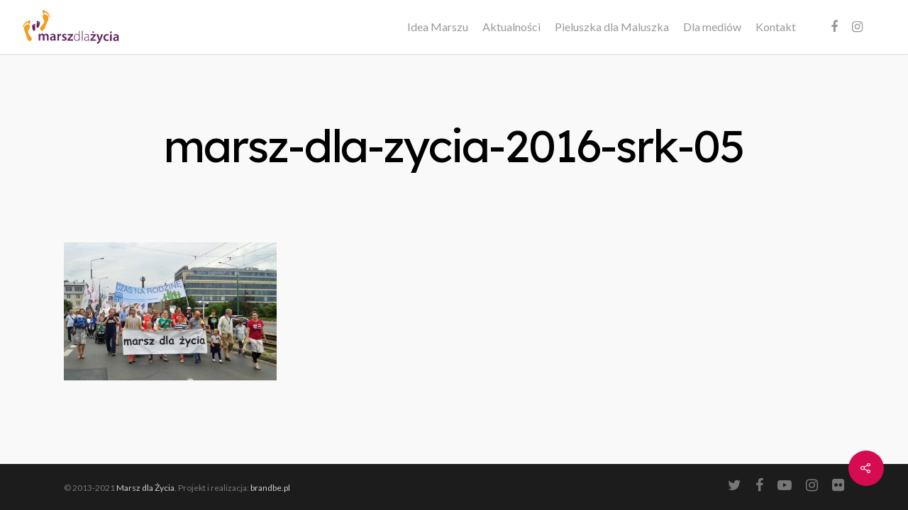

--- FILE ---
content_type: text/html; charset=UTF-8
request_url: https://marszdlazycia.pl/aktualnosci/4-tys-osob-na-marszu-dla-zycia/attachment/marsz-dla-zycia-2016-srk-05
body_size: 9911
content:
<!DOCTYPE html>

<html lang="pl-PL" class="no-js">
<head>
	
	<meta charset="UTF-8">
	
	<meta name="viewport" content="width=device-width, initial-scale=1, maximum-scale=1, user-scalable=0" /><link rel="shortcut icon" href="https://marszdlazycia.pl/wp-content/uploads/2016/04/favicon.ico" /><meta name='robots' content='index, follow, max-image-preview:large, max-snippet:-1, max-video-preview:-1' />
	<style>img:is([sizes="auto" i], [sizes^="auto," i]) { contain-intrinsic-size: 3000px 1500px }</style>
	
	<!-- This site is optimized with the Yoast SEO plugin v22.5 - https://yoast.com/wordpress/plugins/seo/ -->
	<title>marsz-dla-zycia-2016-srk-05 &#8211; Marsz dla Życia w Poznaniu</title>
	<link rel="canonical" href="https://marszdlazycia.pl/aktualnosci/4-tys-osob-na-marszu-dla-zycia/attachment/marsz-dla-zycia-2016-srk-05/" />
	<meta property="og:locale" content="pl_PL" />
	<meta property="og:type" content="article" />
	<meta property="og:title" content="marsz-dla-zycia-2016-srk-05 &#8211; Marsz dla Życia w Poznaniu" />
	<meta property="og:description" content="fot. A. Marciniak / SRK" />
	<meta property="og:url" content="https://marszdlazycia.pl/aktualnosci/4-tys-osob-na-marszu-dla-zycia/attachment/marsz-dla-zycia-2016-srk-05/" />
	<meta property="og:site_name" content="Marsz dla Życia w Poznaniu" />
	<meta property="article:modified_time" content="2016-06-14T08:47:59+00:00" />
	<meta property="og:image" content="https://marszdlazycia.pl/aktualnosci/4-tys-osob-na-marszu-dla-zycia/attachment/marsz-dla-zycia-2016-srk-05" />
	<meta property="og:image:width" content="1600" />
	<meta property="og:image:height" content="1039" />
	<meta property="og:image:type" content="image/jpeg" />
	<meta name="twitter:card" content="summary_large_image" />
	<script type="application/ld+json" class="yoast-schema-graph">{"@context":"https://schema.org","@graph":[{"@type":"WebPage","@id":"https://marszdlazycia.pl/aktualnosci/4-tys-osob-na-marszu-dla-zycia/attachment/marsz-dla-zycia-2016-srk-05/","url":"https://marszdlazycia.pl/aktualnosci/4-tys-osob-na-marszu-dla-zycia/attachment/marsz-dla-zycia-2016-srk-05/","name":"marsz-dla-zycia-2016-srk-05 &#8211; Marsz dla Życia w Poznaniu","isPartOf":{"@id":"https://marszdlazycia.pl/#website"},"primaryImageOfPage":{"@id":"https://marszdlazycia.pl/aktualnosci/4-tys-osob-na-marszu-dla-zycia/attachment/marsz-dla-zycia-2016-srk-05/#primaryimage"},"image":{"@id":"https://marszdlazycia.pl/aktualnosci/4-tys-osob-na-marszu-dla-zycia/attachment/marsz-dla-zycia-2016-srk-05/#primaryimage"},"thumbnailUrl":"https://marszdlazycia.pl/wp-content/uploads/2016/06/marsz-dla-zycia-2016-srk-05.jpg","datePublished":"2016-06-14T08:45:24+00:00","dateModified":"2016-06-14T08:47:59+00:00","breadcrumb":{"@id":"https://marszdlazycia.pl/aktualnosci/4-tys-osob-na-marszu-dla-zycia/attachment/marsz-dla-zycia-2016-srk-05/#breadcrumb"},"inLanguage":"pl-PL","potentialAction":[{"@type":"ReadAction","target":["https://marszdlazycia.pl/aktualnosci/4-tys-osob-na-marszu-dla-zycia/attachment/marsz-dla-zycia-2016-srk-05/"]}]},{"@type":"ImageObject","inLanguage":"pl-PL","@id":"https://marszdlazycia.pl/aktualnosci/4-tys-osob-na-marszu-dla-zycia/attachment/marsz-dla-zycia-2016-srk-05/#primaryimage","url":"https://marszdlazycia.pl/wp-content/uploads/2016/06/marsz-dla-zycia-2016-srk-05.jpg","contentUrl":"https://marszdlazycia.pl/wp-content/uploads/2016/06/marsz-dla-zycia-2016-srk-05.jpg","width":1600,"height":1039,"caption":"fot. A. Marciniak / SRK"},{"@type":"BreadcrumbList","@id":"https://marszdlazycia.pl/aktualnosci/4-tys-osob-na-marszu-dla-zycia/attachment/marsz-dla-zycia-2016-srk-05/#breadcrumb","itemListElement":[{"@type":"ListItem","position":1,"name":"Strona główna","item":"https://marszdlazycia.pl/"},{"@type":"ListItem","position":2,"name":"4 tys. osób na Marszu dla Życia w Poznaniu!","item":"https://marszdlazycia.pl/aktualnosci/4-tys-osob-na-marszu-dla-zycia"},{"@type":"ListItem","position":3,"name":"marsz-dla-zycia-2016-srk-05"}]},{"@type":"WebSite","@id":"https://marszdlazycia.pl/#website","url":"https://marszdlazycia.pl/","name":"Marsz dla Życia w Poznaniu","description":"25 maja 2025 &quot;W rodzinie nadzieja&quot;","potentialAction":[{"@type":"SearchAction","target":{"@type":"EntryPoint","urlTemplate":"https://marszdlazycia.pl/?s={search_term_string}"},"query-input":"required name=search_term_string"}],"inLanguage":"pl-PL"}]}</script>
	<!-- / Yoast SEO plugin. -->


<link rel='dns-prefetch' href='//fonts.googleapis.com' />
<link rel="alternate" type="application/rss+xml" title="Marsz dla Życia w Poznaniu &raquo; Kanał z wpisami" href="https://marszdlazycia.pl/feed" />
<link rel="alternate" type="application/rss+xml" title="Marsz dla Życia w Poznaniu &raquo; Kanał z komentarzami" href="https://marszdlazycia.pl/comments/feed" />
<script type="text/javascript">
/* <![CDATA[ */
window._wpemojiSettings = {"baseUrl":"https:\/\/s.w.org\/images\/core\/emoji\/15.0.3\/72x72\/","ext":".png","svgUrl":"https:\/\/s.w.org\/images\/core\/emoji\/15.0.3\/svg\/","svgExt":".svg","source":{"concatemoji":"https:\/\/marszdlazycia.pl\/wp-includes\/js\/wp-emoji-release.min.js?ver=b449aa9459c7b9b6a7fccc0b3904bcbd"}};
/*! This file is auto-generated */
!function(i,n){var o,s,e;function c(e){try{var t={supportTests:e,timestamp:(new Date).valueOf()};sessionStorage.setItem(o,JSON.stringify(t))}catch(e){}}function p(e,t,n){e.clearRect(0,0,e.canvas.width,e.canvas.height),e.fillText(t,0,0);var t=new Uint32Array(e.getImageData(0,0,e.canvas.width,e.canvas.height).data),r=(e.clearRect(0,0,e.canvas.width,e.canvas.height),e.fillText(n,0,0),new Uint32Array(e.getImageData(0,0,e.canvas.width,e.canvas.height).data));return t.every(function(e,t){return e===r[t]})}function u(e,t,n){switch(t){case"flag":return n(e,"\ud83c\udff3\ufe0f\u200d\u26a7\ufe0f","\ud83c\udff3\ufe0f\u200b\u26a7\ufe0f")?!1:!n(e,"\ud83c\uddfa\ud83c\uddf3","\ud83c\uddfa\u200b\ud83c\uddf3")&&!n(e,"\ud83c\udff4\udb40\udc67\udb40\udc62\udb40\udc65\udb40\udc6e\udb40\udc67\udb40\udc7f","\ud83c\udff4\u200b\udb40\udc67\u200b\udb40\udc62\u200b\udb40\udc65\u200b\udb40\udc6e\u200b\udb40\udc67\u200b\udb40\udc7f");case"emoji":return!n(e,"\ud83d\udc26\u200d\u2b1b","\ud83d\udc26\u200b\u2b1b")}return!1}function f(e,t,n){var r="undefined"!=typeof WorkerGlobalScope&&self instanceof WorkerGlobalScope?new OffscreenCanvas(300,150):i.createElement("canvas"),a=r.getContext("2d",{willReadFrequently:!0}),o=(a.textBaseline="top",a.font="600 32px Arial",{});return e.forEach(function(e){o[e]=t(a,e,n)}),o}function t(e){var t=i.createElement("script");t.src=e,t.defer=!0,i.head.appendChild(t)}"undefined"!=typeof Promise&&(o="wpEmojiSettingsSupports",s=["flag","emoji"],n.supports={everything:!0,everythingExceptFlag:!0},e=new Promise(function(e){i.addEventListener("DOMContentLoaded",e,{once:!0})}),new Promise(function(t){var n=function(){try{var e=JSON.parse(sessionStorage.getItem(o));if("object"==typeof e&&"number"==typeof e.timestamp&&(new Date).valueOf()<e.timestamp+604800&&"object"==typeof e.supportTests)return e.supportTests}catch(e){}return null}();if(!n){if("undefined"!=typeof Worker&&"undefined"!=typeof OffscreenCanvas&&"undefined"!=typeof URL&&URL.createObjectURL&&"undefined"!=typeof Blob)try{var e="postMessage("+f.toString()+"("+[JSON.stringify(s),u.toString(),p.toString()].join(",")+"));",r=new Blob([e],{type:"text/javascript"}),a=new Worker(URL.createObjectURL(r),{name:"wpTestEmojiSupports"});return void(a.onmessage=function(e){c(n=e.data),a.terminate(),t(n)})}catch(e){}c(n=f(s,u,p))}t(n)}).then(function(e){for(var t in e)n.supports[t]=e[t],n.supports.everything=n.supports.everything&&n.supports[t],"flag"!==t&&(n.supports.everythingExceptFlag=n.supports.everythingExceptFlag&&n.supports[t]);n.supports.everythingExceptFlag=n.supports.everythingExceptFlag&&!n.supports.flag,n.DOMReady=!1,n.readyCallback=function(){n.DOMReady=!0}}).then(function(){return e}).then(function(){var e;n.supports.everything||(n.readyCallback(),(e=n.source||{}).concatemoji?t(e.concatemoji):e.wpemoji&&e.twemoji&&(t(e.twemoji),t(e.wpemoji)))}))}((window,document),window._wpemojiSettings);
/* ]]> */
</script>
<link rel='stylesheet' id='sbi_styles-css' href='https://marszdlazycia.pl/wp-content/plugins/instagram-feed/css/sbi-styles.min.css?ver=6.1.3' type='text/css' media='all' />
<style id='wp-emoji-styles-inline-css' type='text/css'>

	img.wp-smiley, img.emoji {
		display: inline !important;
		border: none !important;
		box-shadow: none !important;
		height: 1em !important;
		width: 1em !important;
		margin: 0 0.07em !important;
		vertical-align: -0.1em !important;
		background: none !important;
		padding: 0 !important;
	}
</style>
<link rel='stylesheet' id='wp-block-library-css' href='https://marszdlazycia.pl/wp-includes/css/dist/block-library/style.min.css?ver=b449aa9459c7b9b6a7fccc0b3904bcbd' type='text/css' media='all' />
<style id='classic-theme-styles-inline-css' type='text/css'>
/*! This file is auto-generated */
.wp-block-button__link{color:#fff;background-color:#32373c;border-radius:9999px;box-shadow:none;text-decoration:none;padding:calc(.667em + 2px) calc(1.333em + 2px);font-size:1.125em}.wp-block-file__button{background:#32373c;color:#fff;text-decoration:none}
</style>
<style id='global-styles-inline-css' type='text/css'>
:root{--wp--preset--aspect-ratio--square: 1;--wp--preset--aspect-ratio--4-3: 4/3;--wp--preset--aspect-ratio--3-4: 3/4;--wp--preset--aspect-ratio--3-2: 3/2;--wp--preset--aspect-ratio--2-3: 2/3;--wp--preset--aspect-ratio--16-9: 16/9;--wp--preset--aspect-ratio--9-16: 9/16;--wp--preset--color--black: #000000;--wp--preset--color--cyan-bluish-gray: #abb8c3;--wp--preset--color--white: #ffffff;--wp--preset--color--pale-pink: #f78da7;--wp--preset--color--vivid-red: #cf2e2e;--wp--preset--color--luminous-vivid-orange: #ff6900;--wp--preset--color--luminous-vivid-amber: #fcb900;--wp--preset--color--light-green-cyan: #7bdcb5;--wp--preset--color--vivid-green-cyan: #00d084;--wp--preset--color--pale-cyan-blue: #8ed1fc;--wp--preset--color--vivid-cyan-blue: #0693e3;--wp--preset--color--vivid-purple: #9b51e0;--wp--preset--gradient--vivid-cyan-blue-to-vivid-purple: linear-gradient(135deg,rgba(6,147,227,1) 0%,rgb(155,81,224) 100%);--wp--preset--gradient--light-green-cyan-to-vivid-green-cyan: linear-gradient(135deg,rgb(122,220,180) 0%,rgb(0,208,130) 100%);--wp--preset--gradient--luminous-vivid-amber-to-luminous-vivid-orange: linear-gradient(135deg,rgba(252,185,0,1) 0%,rgba(255,105,0,1) 100%);--wp--preset--gradient--luminous-vivid-orange-to-vivid-red: linear-gradient(135deg,rgba(255,105,0,1) 0%,rgb(207,46,46) 100%);--wp--preset--gradient--very-light-gray-to-cyan-bluish-gray: linear-gradient(135deg,rgb(238,238,238) 0%,rgb(169,184,195) 100%);--wp--preset--gradient--cool-to-warm-spectrum: linear-gradient(135deg,rgb(74,234,220) 0%,rgb(151,120,209) 20%,rgb(207,42,186) 40%,rgb(238,44,130) 60%,rgb(251,105,98) 80%,rgb(254,248,76) 100%);--wp--preset--gradient--blush-light-purple: linear-gradient(135deg,rgb(255,206,236) 0%,rgb(152,150,240) 100%);--wp--preset--gradient--blush-bordeaux: linear-gradient(135deg,rgb(254,205,165) 0%,rgb(254,45,45) 50%,rgb(107,0,62) 100%);--wp--preset--gradient--luminous-dusk: linear-gradient(135deg,rgb(255,203,112) 0%,rgb(199,81,192) 50%,rgb(65,88,208) 100%);--wp--preset--gradient--pale-ocean: linear-gradient(135deg,rgb(255,245,203) 0%,rgb(182,227,212) 50%,rgb(51,167,181) 100%);--wp--preset--gradient--electric-grass: linear-gradient(135deg,rgb(202,248,128) 0%,rgb(113,206,126) 100%);--wp--preset--gradient--midnight: linear-gradient(135deg,rgb(2,3,129) 0%,rgb(40,116,252) 100%);--wp--preset--font-size--small: 13px;--wp--preset--font-size--medium: 20px;--wp--preset--font-size--large: 36px;--wp--preset--font-size--x-large: 42px;--wp--preset--spacing--20: 0.44rem;--wp--preset--spacing--30: 0.67rem;--wp--preset--spacing--40: 1rem;--wp--preset--spacing--50: 1.5rem;--wp--preset--spacing--60: 2.25rem;--wp--preset--spacing--70: 3.38rem;--wp--preset--spacing--80: 5.06rem;--wp--preset--shadow--natural: 6px 6px 9px rgba(0, 0, 0, 0.2);--wp--preset--shadow--deep: 12px 12px 50px rgba(0, 0, 0, 0.4);--wp--preset--shadow--sharp: 6px 6px 0px rgba(0, 0, 0, 0.2);--wp--preset--shadow--outlined: 6px 6px 0px -3px rgba(255, 255, 255, 1), 6px 6px rgba(0, 0, 0, 1);--wp--preset--shadow--crisp: 6px 6px 0px rgba(0, 0, 0, 1);}:where(.is-layout-flex){gap: 0.5em;}:where(.is-layout-grid){gap: 0.5em;}body .is-layout-flex{display: flex;}.is-layout-flex{flex-wrap: wrap;align-items: center;}.is-layout-flex > :is(*, div){margin: 0;}body .is-layout-grid{display: grid;}.is-layout-grid > :is(*, div){margin: 0;}:where(.wp-block-columns.is-layout-flex){gap: 2em;}:where(.wp-block-columns.is-layout-grid){gap: 2em;}:where(.wp-block-post-template.is-layout-flex){gap: 1.25em;}:where(.wp-block-post-template.is-layout-grid){gap: 1.25em;}.has-black-color{color: var(--wp--preset--color--black) !important;}.has-cyan-bluish-gray-color{color: var(--wp--preset--color--cyan-bluish-gray) !important;}.has-white-color{color: var(--wp--preset--color--white) !important;}.has-pale-pink-color{color: var(--wp--preset--color--pale-pink) !important;}.has-vivid-red-color{color: var(--wp--preset--color--vivid-red) !important;}.has-luminous-vivid-orange-color{color: var(--wp--preset--color--luminous-vivid-orange) !important;}.has-luminous-vivid-amber-color{color: var(--wp--preset--color--luminous-vivid-amber) !important;}.has-light-green-cyan-color{color: var(--wp--preset--color--light-green-cyan) !important;}.has-vivid-green-cyan-color{color: var(--wp--preset--color--vivid-green-cyan) !important;}.has-pale-cyan-blue-color{color: var(--wp--preset--color--pale-cyan-blue) !important;}.has-vivid-cyan-blue-color{color: var(--wp--preset--color--vivid-cyan-blue) !important;}.has-vivid-purple-color{color: var(--wp--preset--color--vivid-purple) !important;}.has-black-background-color{background-color: var(--wp--preset--color--black) !important;}.has-cyan-bluish-gray-background-color{background-color: var(--wp--preset--color--cyan-bluish-gray) !important;}.has-white-background-color{background-color: var(--wp--preset--color--white) !important;}.has-pale-pink-background-color{background-color: var(--wp--preset--color--pale-pink) !important;}.has-vivid-red-background-color{background-color: var(--wp--preset--color--vivid-red) !important;}.has-luminous-vivid-orange-background-color{background-color: var(--wp--preset--color--luminous-vivid-orange) !important;}.has-luminous-vivid-amber-background-color{background-color: var(--wp--preset--color--luminous-vivid-amber) !important;}.has-light-green-cyan-background-color{background-color: var(--wp--preset--color--light-green-cyan) !important;}.has-vivid-green-cyan-background-color{background-color: var(--wp--preset--color--vivid-green-cyan) !important;}.has-pale-cyan-blue-background-color{background-color: var(--wp--preset--color--pale-cyan-blue) !important;}.has-vivid-cyan-blue-background-color{background-color: var(--wp--preset--color--vivid-cyan-blue) !important;}.has-vivid-purple-background-color{background-color: var(--wp--preset--color--vivid-purple) !important;}.has-black-border-color{border-color: var(--wp--preset--color--black) !important;}.has-cyan-bluish-gray-border-color{border-color: var(--wp--preset--color--cyan-bluish-gray) !important;}.has-white-border-color{border-color: var(--wp--preset--color--white) !important;}.has-pale-pink-border-color{border-color: var(--wp--preset--color--pale-pink) !important;}.has-vivid-red-border-color{border-color: var(--wp--preset--color--vivid-red) !important;}.has-luminous-vivid-orange-border-color{border-color: var(--wp--preset--color--luminous-vivid-orange) !important;}.has-luminous-vivid-amber-border-color{border-color: var(--wp--preset--color--luminous-vivid-amber) !important;}.has-light-green-cyan-border-color{border-color: var(--wp--preset--color--light-green-cyan) !important;}.has-vivid-green-cyan-border-color{border-color: var(--wp--preset--color--vivid-green-cyan) !important;}.has-pale-cyan-blue-border-color{border-color: var(--wp--preset--color--pale-cyan-blue) !important;}.has-vivid-cyan-blue-border-color{border-color: var(--wp--preset--color--vivid-cyan-blue) !important;}.has-vivid-purple-border-color{border-color: var(--wp--preset--color--vivid-purple) !important;}.has-vivid-cyan-blue-to-vivid-purple-gradient-background{background: var(--wp--preset--gradient--vivid-cyan-blue-to-vivid-purple) !important;}.has-light-green-cyan-to-vivid-green-cyan-gradient-background{background: var(--wp--preset--gradient--light-green-cyan-to-vivid-green-cyan) !important;}.has-luminous-vivid-amber-to-luminous-vivid-orange-gradient-background{background: var(--wp--preset--gradient--luminous-vivid-amber-to-luminous-vivid-orange) !important;}.has-luminous-vivid-orange-to-vivid-red-gradient-background{background: var(--wp--preset--gradient--luminous-vivid-orange-to-vivid-red) !important;}.has-very-light-gray-to-cyan-bluish-gray-gradient-background{background: var(--wp--preset--gradient--very-light-gray-to-cyan-bluish-gray) !important;}.has-cool-to-warm-spectrum-gradient-background{background: var(--wp--preset--gradient--cool-to-warm-spectrum) !important;}.has-blush-light-purple-gradient-background{background: var(--wp--preset--gradient--blush-light-purple) !important;}.has-blush-bordeaux-gradient-background{background: var(--wp--preset--gradient--blush-bordeaux) !important;}.has-luminous-dusk-gradient-background{background: var(--wp--preset--gradient--luminous-dusk) !important;}.has-pale-ocean-gradient-background{background: var(--wp--preset--gradient--pale-ocean) !important;}.has-electric-grass-gradient-background{background: var(--wp--preset--gradient--electric-grass) !important;}.has-midnight-gradient-background{background: var(--wp--preset--gradient--midnight) !important;}.has-small-font-size{font-size: var(--wp--preset--font-size--small) !important;}.has-medium-font-size{font-size: var(--wp--preset--font-size--medium) !important;}.has-large-font-size{font-size: var(--wp--preset--font-size--large) !important;}.has-x-large-font-size{font-size: var(--wp--preset--font-size--x-large) !important;}
:where(.wp-block-post-template.is-layout-flex){gap: 1.25em;}:where(.wp-block-post-template.is-layout-grid){gap: 1.25em;}
:where(.wp-block-columns.is-layout-flex){gap: 2em;}:where(.wp-block-columns.is-layout-grid){gap: 2em;}
:root :where(.wp-block-pullquote){font-size: 1.5em;line-height: 1.6;}
</style>
<link rel='stylesheet' id='contact-form-7-css' href='https://marszdlazycia.pl/wp-content/plugins/contact-form-7/includes/css/styles.css?ver=5.9.3' type='text/css' media='all' />
<link rel='stylesheet' id='eeb-css-frontend-css' href='https://marszdlazycia.pl/wp-content/plugins/email-encoder-bundle/core/includes/assets/css/style.css?ver=240423-185154' type='text/css' media='all' />
<link rel='stylesheet' id='dashicons-css' href='https://marszdlazycia.pl/wp-includes/css/dashicons.min.css?ver=b449aa9459c7b9b6a7fccc0b3904bcbd' type='text/css' media='all' />
<link rel='stylesheet' id='salient-social-css' href='https://marszdlazycia.pl/wp-content/plugins/salient-social/css/style.css?ver=1.1' type='text/css' media='all' />
<style id='salient-social-inline-css' type='text/css'>

  .sharing-default-minimal .nectar-love.loved,
  body .nectar-social[data-color-override="override"].fixed > a:before, 
  body .nectar-social[data-color-override="override"].fixed .nectar-social-inner a,
  .sharing-default-minimal .nectar-social[data-color-override="override"] .nectar-social-inner a:hover {
    background-color: #d60b52;
  }
  .nectar-social.hover .nectar-love.loved,
  .nectar-social.hover > .nectar-love-button a:hover,
  .nectar-social[data-color-override="override"].hover > div a:hover,
  #single-below-header .nectar-social[data-color-override="override"].hover > div a:hover,
  .nectar-social[data-color-override="override"].hover .share-btn:hover,
  .sharing-default-minimal .nectar-social[data-color-override="override"] .nectar-social-inner a {
    border-color: #d60b52;
  }
  #single-below-header .nectar-social.hover .nectar-love.loved i,
  #single-below-header .nectar-social.hover[data-color-override="override"] a:hover,
  #single-below-header .nectar-social.hover[data-color-override="override"] a:hover i,
  #single-below-header .nectar-social.hover .nectar-love-button a:hover i,
  .nectar-love:hover i,
  .hover .nectar-love:hover .total_loves,
  .nectar-love.loved i,
  .nectar-social.hover .nectar-love.loved .total_loves,
  .nectar-social.hover .share-btn:hover, 
  .nectar-social[data-color-override="override"].hover .nectar-social-inner a:hover,
  .nectar-social[data-color-override="override"].hover > div:hover span,
  .sharing-default-minimal .nectar-social[data-color-override="override"] .nectar-social-inner a:not(:hover) i,
  .sharing-default-minimal .nectar-social[data-color-override="override"] .nectar-social-inner a:not(:hover) {
    color: #d60b52;
  }
</style>
<link rel='stylesheet' id='font-awesome-css' href='https://marszdlazycia.pl/wp-content/themes/marsz21/css/font-awesome.min.css?ver=4.6.4' type='text/css' media='all' />
<link rel='stylesheet' id='salient-grid-system-css' href='https://marszdlazycia.pl/wp-content/themes/marsz21/css/grid-system.css?ver=12.0' type='text/css' media='all' />
<link rel='stylesheet' id='main-styles-css' href='https://marszdlazycia.pl/wp-content/themes/marsz21/css/style.css?ver=12.0' type='text/css' media='all' />
<link rel='stylesheet' id='nectar-single-styles-css' href='https://marszdlazycia.pl/wp-content/themes/marsz21/css/single.css?ver=12.0' type='text/css' media='all' />
<link rel='stylesheet' id='magnific-css' href='https://marszdlazycia.pl/wp-content/themes/marsz21/css/plugins/magnific.css?ver=8.6.0' type='text/css' media='all' />
<link rel='stylesheet' id='nectar_default_font_open_sans-css' href='https://fonts.googleapis.com/css?family=Open+Sans%3A300%2C400%2C600%2C700&#038;subset=latin%2Clatin-ext' type='text/css' media='all' />
<link rel='stylesheet' id='responsive-css' href='https://marszdlazycia.pl/wp-content/themes/marsz21/css/responsive.css?ver=12.0' type='text/css' media='all' />
<link rel='stylesheet' id='select2-css' href='https://marszdlazycia.pl/wp-content/themes/marsz21/css/plugins/select2.css?ver=6.2' type='text/css' media='all' />
<link rel='stylesheet' id='skin-original-css' href='https://marszdlazycia.pl/wp-content/themes/marsz21/css/skin-original.css?ver=12.0' type='text/css' media='all' />
<link rel='stylesheet' id='dynamic-css-css' href='https://marszdlazycia.pl/wp-content/themes/marsz21/css/salient-dynamic-styles.css?ver=42921' type='text/css' media='all' />
<style id='dynamic-css-inline-css' type='text/css'>
#header-space{background-color:#f9f9f9}@media only screen and (min-width:1000px){body #ajax-content-wrap.no-scroll{min-height:calc(100vh - 76px);height:calc(100vh - 76px)!important;}}@media only screen and (min-width:1000px){#page-header-wrap.fullscreen-header,#page-header-wrap.fullscreen-header #page-header-bg,html:not(.nectar-box-roll-loaded) .nectar-box-roll > #page-header-bg.fullscreen-header,.nectar_fullscreen_zoom_recent_projects,#nectar_fullscreen_rows:not(.afterLoaded) > div{height:calc(100vh - 75px);}.wpb_row.vc_row-o-full-height.top-level,.wpb_row.vc_row-o-full-height.top-level > .col.span_12{min-height:calc(100vh - 75px);}html:not(.nectar-box-roll-loaded) .nectar-box-roll > #page-header-bg.fullscreen-header{top:76px;}.nectar-slider-wrap[data-fullscreen="true"]:not(.loaded),.nectar-slider-wrap[data-fullscreen="true"]:not(.loaded) .swiper-container{height:calc(100vh - 74px)!important;}.admin-bar .nectar-slider-wrap[data-fullscreen="true"]:not(.loaded),.admin-bar .nectar-slider-wrap[data-fullscreen="true"]:not(.loaded) .swiper-container{height:calc(100vh - 74px - 32px)!important;}}#nectar_fullscreen_rows{background-color:;}
.single h2 {margin-bottom:30px!important;}
</style>
<link rel='stylesheet' id='redux-google-fonts-salient_redux-css' href='https://fonts.googleapis.com/css?family=Lato%3A400%2C400italic%2C700%7CLexend+Deca%3A400&#038;subset=latin-ext&#038;ver=1616676947' type='text/css' media='all' />
<script type="text/javascript" async src="https://marszdlazycia.pl/wp-content/plugins/burst-statistics/helpers/timeme/timeme.min.js?ver=1.5.6.1" id="burst-timeme-js"></script>
<script type="text/javascript" id="burst-js-extra">
/* <![CDATA[ */
var burst = {"url":"https:\/\/marszdlazycia.pl\/wp-content\/plugins\/burst-statistics\/endpoint.php","page_id":"7060","cookie_retention_days":"30","beacon_url":"https:\/\/marszdlazycia.pl\/wp-content\/plugins\/burst-statistics\/endpoint.php","options":{"beacon_enabled":1,"enable_cookieless_tracking":0,"enable_turbo_mode":0,"do_not_track":0},"goals":[],"goals_script_url":"https:\/\/marszdlazycia.pl\/wp-content\/plugins\/burst-statistics\/\/assets\/js\/build\/burst-goals.js?v=1.5.6.1"};
/* ]]> */
</script>
<script type="text/javascript" async src="https://marszdlazycia.pl/wp-content/plugins/burst-statistics/assets/js/build/burst.min.js?ver=1.5.6.1" id="burst-js"></script>
<script type="text/javascript" src="https://marszdlazycia.pl/wp-includes/js/jquery/jquery.min.js?ver=3.7.1" id="jquery-core-js"></script>
<script type="text/javascript" src="https://marszdlazycia.pl/wp-includes/js/jquery/jquery-migrate.min.js?ver=3.4.1" id="jquery-migrate-js"></script>
<script type="text/javascript" src="https://marszdlazycia.pl/wp-content/plugins/email-encoder-bundle/core/includes/assets/js/custom.js?ver=240423-185154" id="eeb-js-frontend-js"></script>
<link rel="https://api.w.org/" href="https://marszdlazycia.pl/wp-json/" /><link rel="alternate" title="JSON" type="application/json" href="https://marszdlazycia.pl/wp-json/wp/v2/media/7060" /><link rel="EditURI" type="application/rsd+xml" title="RSD" href="https://marszdlazycia.pl/xmlrpc.php?rsd" />
<link rel="alternate" title="oEmbed (JSON)" type="application/json+oembed" href="https://marszdlazycia.pl/wp-json/oembed/1.0/embed?url=https%3A%2F%2Fmarszdlazycia.pl%2Faktualnosci%2F4-tys-osob-na-marszu-dla-zycia%2Fattachment%2Fmarsz-dla-zycia-2016-srk-05" />
<link rel="alternate" title="oEmbed (XML)" type="text/xml+oembed" href="https://marszdlazycia.pl/wp-json/oembed/1.0/embed?url=https%3A%2F%2Fmarszdlazycia.pl%2Faktualnosci%2F4-tys-osob-na-marszu-dla-zycia%2Fattachment%2Fmarsz-dla-zycia-2016-srk-05&#038;format=xml" />
<meta name="cdp-version" content="1.4.6" /><script type="text/javascript"> var root = document.getElementsByTagName( "html" )[0]; root.setAttribute( "class", "js" ); </script><!-- Global site tag (gtag.js) - Google Analytics -->
<script async src="https://www.googletagmanager.com/gtag/js?id=UA-49496991-1"></script>
<script>
  window.dataLayer = window.dataLayer || [];
  function gtag(){dataLayer.push(arguments);}
  gtag('js', new Date());

  gtag('config', 'UA-49496991-1');
</script>
<meta name="generator" content="Powered by WPBakery Page Builder - drag and drop page builder for WordPress."/>
<noscript><style> .wpb_animate_when_almost_visible { opacity: 1; }</style></noscript>	
</head>


<body data-rsssl=1 class="attachment attachment-template-default single single-attachment postid-7060 attachmentid-7060 attachment-jpeg nectar-auto-lightbox original wpb-js-composer js-comp-ver-6.1 vc_responsive" data-footer-reveal="false" data-footer-reveal-shadow="none" data-header-format="default" data-body-border="off" data-boxed-style="" data-header-breakpoint="1000" data-dropdown-style="minimal" data-cae="easeOutQuart" data-cad="1000" data-megamenu-width="contained" data-aie="zoom-out" data-ls="magnific" data-apte="standard" data-hhun="0" data-fancy-form-rcs="1" data-form-style="minimal" data-form-submit="regular" data-is="minimal" data-button-style="rounded" data-user-account-button="false" data-flex-cols="true" data-col-gap="default" data-header-inherit-rc="false" data-header-search="false" data-animated-anchors="true" data-ajax-transitions="false" data-full-width-header="true" data-slide-out-widget-area="true" data-slide-out-widget-area-style="slide-out-from-right" data-user-set-ocm="off" data-loading-animation="none" data-bg-header="false" data-responsive="1" data-ext-responsive="true" data-header-resize="0" data-header-color="light" data-cart="false" data-remove-m-parallax="" data-remove-m-video-bgs="" data-m-animate="0" data-force-header-trans-color="light" data-smooth-scrolling="0" data-permanent-transparent="false" >
	
	<script type="text/javascript"> if(navigator.userAgent.match(/(Android|iPod|iPhone|iPad|BlackBerry|IEMobile|Opera Mini)/)) { document.body.className += " using-mobile-browser "; } </script>	
	<div id="header-space"  data-header-mobile-fixed='1'></div> 
	
		
	<div id="header-outer" data-has-menu="true" data-has-buttons="no" data-header-button_style="default" data-using-pr-menu="false" data-mobile-fixed="1" data-ptnm="false" data-lhe="animated_underline" data-user-set-bg="#ffffff" data-format="default" data-permanent-transparent="false" data-megamenu-rt="0" data-remove-fixed="0" data-header-resize="0" data-cart="false" data-transparency-option="" data-box-shadow="small" data-shrink-num="6" data-using-secondary="0" data-using-logo="1" data-logo-height="48" data-m-logo-height="48" data-padding="14" data-full-width="true" data-condense="false" >
		
		
<div id="search-outer" class="nectar">
	<div id="search">
		<div class="container">
			 <div id="search-box">
				 <div class="inner-wrap">
					 <div class="col span_12">
						  <form role="search" action="https://marszdlazycia.pl/" method="GET">
															<input type="text" name="s"  value="Start Typing..." data-placeholder="Start Typing..." />
															
												</form>
					</div><!--/span_12-->
				</div><!--/inner-wrap-->
			 </div><!--/search-box-->
			 <div id="close"><a href="#">
				<span class="icon-salient-x" aria-hidden="true"></span>				 </a></div>
		 </div><!--/container-->
	</div><!--/search-->
</div><!--/search-outer-->

<header id="top">
	<div class="container">
		<div class="row">
			<div class="col span_3">
				<a id="logo" href="https://marszdlazycia.pl" data-supplied-ml-starting-dark="false" data-supplied-ml-starting="false" data-supplied-ml="false" >
					<img class="stnd default-logo" alt="Marsz dla Życia w Poznaniu" src="https://marszdlazycia.pl/wp-content/uploads/2018/03/marsz-logo-full.svg" srcset="https://marszdlazycia.pl/wp-content/uploads/2018/03/marsz-logo-full.svg 1x, https://marszdlazycia.pl/wp-content/uploads/2018/03/marsz-logo-full.svg 2x" /> 
				</a>
				
							</div><!--/span_3-->
			
			<div class="col span_9 col_last">
									<div class="slide-out-widget-area-toggle mobile-icon slide-out-from-right" data-custom-color="false" data-icon-animation="simple-transform">
						<div> <a href="#sidewidgetarea" aria-label="Navigation Menu" aria-expanded="false" class="closed">
							<span aria-hidden="true"> <i class="lines-button x2"> <i class="lines"></i> </i> </span>
						</a></div> 
					</div>
								
									
					<nav>
						
						<ul class="sf-menu">	
							<li id="menu-item-8230" class="menu-item menu-item-type-custom menu-item-object-custom menu-item-8230"><a href="/#idea">Idea Marszu</a></li>
<li id="menu-item-6353" class="menu-item menu-item-type-taxonomy menu-item-object-category menu-item-6353"><a href="https://marszdlazycia.pl/aktualnosci">Aktualności</a></li>
<li id="menu-item-8026" class="menu-item menu-item-type-custom menu-item-object-custom menu-item-8026"><a href="/pieluszka">Pieluszka dla Maluszka</a></li>
<li id="menu-item-6208" class="menu-item menu-item-type-custom menu-item-object-custom menu-item-6208"><a href="/dla-mediow">Dla mediów</a></li>
<li id="menu-item-6209" class="menu-item menu-item-type-custom menu-item-object-custom menu-item-6209"><a href="/kontakt">Kontakt</a></li>
<li id="social-in-menu" class="button_social_group"><a target="_blank" href="http://facebook.com/marszdlazycia"><i class="fa fa-facebook"></i> </a><a target="_blank" href="https://www.instagram.com/marszdlazycia/"><i class="fa fa-instagram"></i> </a></li>						</ul>
						

													<ul class="buttons sf-menu" data-user-set-ocm="off">
								
																
							</ul>
												
					</nav>
					
										
				</div><!--/span_9-->
				
								
			</div><!--/row-->
					</div><!--/container-->
	</header>
		
	</div>
	
		
	<div id="ajax-content-wrap">
		
		

<div class="container-wrap no-sidebar" data-midnight="dark" data-remove-post-date="0" data-remove-post-author="0" data-remove-post-comment-number="1">
	<div class="container main-content">
		
		
	  <div class="row heading-title hentry" data-header-style="default_minimal">
		<div class="col span_12 section-title blog-title">
						  <h1 class="entry-title">marsz-dla-zycia-2016-srk-05</h1>
		   
					</div><!--/section-title-->
	  </div><!--/row-->
	
				
		<div class="row">
			
						
			<div class="post-area col  span_12 col_last">
			
			
<article id="post-7060" class="post-7060 attachment type-attachment status-inherit">
  
  <div class="inner-wrap">

		<div class="post-content" data-hide-featured-media="1">
      
        <div class="content-inner"><p class="attachment"><a href="https://marszdlazycia.pl/wp-content/uploads/2016/06/marsz-dla-zycia-2016-srk-05.jpg" rel="prettyPhoto[gallery-iu7N]"><img fetchpriority="high" decoding="async" width="300" height="195" src="https://marszdlazycia.pl/wp-content/uploads/2016/06/marsz-dla-zycia-2016-srk-05-300x195.jpg" class="attachment-medium size-medium" alt="" srcset="https://marszdlazycia.pl/wp-content/uploads/2016/06/marsz-dla-zycia-2016-srk-05-300x195.jpg 300w, https://marszdlazycia.pl/wp-content/uploads/2016/06/marsz-dla-zycia-2016-srk-05-768x499.jpg 768w, https://marszdlazycia.pl/wp-content/uploads/2016/06/marsz-dla-zycia-2016-srk-05-1024x665.jpg 1024w, https://marszdlazycia.pl/wp-content/uploads/2016/06/marsz-dla-zycia-2016-srk-05.jpg 1600w" sizes="(max-width: 300px) 100vw, 300px" /></a></p>
</div>        
      </div><!--/post-content-->
      
    </div><!--/inner-wrap-->
    
</article>
		</div><!--/post-area-->
			
							
		</div><!--/row-->

		<div class="row">

			
			<div class="comments-section" data-author-bio="false">
				
<div class="comment-wrap " data-midnight="dark" data-comments-open="false">


			<!-- If comments are closed. -->
		<!--<p class="nocomments">Comments are closed.</p>-->

	


</div>			</div>   

		</div><!--/row-->

	</div><!--/container main-content-->

</div><!--/container-wrap-->

<div class="nectar-social fixed" data-position="" data-rm-love="0" data-color-override="override"><a href="#"><i class="icon-default-style steadysets-icon-share"></i></a><div class="nectar-social-inner"><a class='facebook-share nectar-sharing' href='#' title='Share this'> <i class='fa fa-facebook'></i> <span class='social-text'>Share</span> </a><a class='twitter-share nectar-sharing' href='#' title='Tweet this'> <i class='fa fa-twitter'></i> <span class='social-text'>Tweet</span> </a><a class='linkedin-share nectar-sharing' href='#' title='Share this'> <i class='fa fa-linkedin'></i> <span class='social-text'>Share</span> </a><a class='pinterest-share nectar-sharing' href='#' title='Pin this'> <i class='fa fa-pinterest'></i> <span class='social-text'>Pin</span> </a></div></div>
<div id="footer-outer" data-midnight="light" data-cols="3" data-custom-color="false" data-disable-copyright="false" data-matching-section-color="false" data-copyright-line="false" data-using-bg-img="false" data-bg-img-overlay="0.8" data-full-width="false" data-using-widget-area="false" data-link-hover="default">
	
	
  <div class="row" id="copyright" data-layout="default">
	
	<div class="container">
	   
				<div class="col span_5">
		   
					   
						<p>
				© 2013-2021 <a href="/">Marsz dla Życia</a>. Projekt i realizacja: <a href="http://brandbe.pl">brandbe.pl</a>			 </p>	
					   
		</div><!--/span_5-->
			   
	  <div class="col span_7 col_last">
		<ul class="social">
						   <li><a target="_blank" href="http://twitter.com/marszdlazycia"><i class="fa fa-twitter"></i> </a></li> 		  			 <li><a target="_blank" href="http://facebook.com/marszdlazycia"><i class="fa fa-facebook"></i> </a></li> 		  		  		  		  			 <li><a target="_blank" href="https://www.youtube.com/channel/UCbMGWSPA9jrsqjxRNf6FuZg"><i class="fa fa-youtube-play"></i> </a></li> 		  		  		  		  		  		  		  			 <li><a target="_blank" href="https://www.instagram.com/marszdlazycia/"><i class="fa fa-instagram"></i></a></li> 		  		  		  			 <li><a target="_blank" href="https://www.flickr.com/photos/marszdlazyciapoznan/"><i class="fa fa-flickr"></i></a></li> 		  		  		  		  		  		  		  		  		  		  		  		                                 		</ul>
	  </div><!--/span_7-->

	  	
	</div><!--/container-->
	
  </div><!--/row-->
  
		
</div><!--/footer-outer-->

	
	<div id="slide-out-widget-area-bg" class="slide-out-from-right dark">
				</div>
		
		<div id="slide-out-widget-area" class="slide-out-from-right" data-dropdown-func="default" data-back-txt="Back">
			
						
			<div class="inner" data-prepend-menu-mobile="false">
				
				<a class="slide_out_area_close" href="#">
					<span class="icon-salient-x icon-default-style"></span>				</a>
				
				
									<div class="off-canvas-menu-container mobile-only">
						
												
						<ul class="menu">
							<li class="menu-item menu-item-type-custom menu-item-object-custom menu-item-8230"><a href="/#idea">Idea Marszu</a></li>
<li class="menu-item menu-item-type-taxonomy menu-item-object-category menu-item-6353"><a href="https://marszdlazycia.pl/aktualnosci">Aktualności</a></li>
<li class="menu-item menu-item-type-custom menu-item-object-custom menu-item-8026"><a href="/pieluszka">Pieluszka dla Maluszka</a></li>
<li class="menu-item menu-item-type-custom menu-item-object-custom menu-item-6208"><a href="/dla-mediow">Dla mediów</a></li>
<li class="menu-item menu-item-type-custom menu-item-object-custom menu-item-6209"><a href="/kontakt">Kontakt</a></li>
							
						</ul>
						
						<ul class="menu secondary-header-items">
													</ul>
					</div>
										
				</div>
				
				<div class="bottom-meta-wrap"><ul class="off-canvas-social-links mobile-only"><li><a target="_blank" href="http://facebook.com/marszdlazycia"><i class="fa fa-facebook"></i> </a></li><li><a target="_blank" href="https://www.instagram.com/marszdlazycia/"><i class="fa fa-instagram"></i> </a></li></ul></div><!--/bottom-meta-wrap-->					
				</div>
		
</div> <!--/ajax-content-wrap-->

	<a id="to-top" class="
		"><i class="fa fa-angle-up"></i></a>
	<!-- Instagram Feed JS -->
<script type="text/javascript">
var sbiajaxurl = "https://marszdlazycia.pl/wp-admin/admin-ajax.php";
</script>
<script type="text/javascript" src="https://marszdlazycia.pl/wp-content/plugins/contact-form-7/includes/swv/js/index.js?ver=5.9.3" id="swv-js"></script>
<script type="text/javascript" id="contact-form-7-js-extra">
/* <![CDATA[ */
var wpcf7 = {"api":{"root":"https:\/\/marszdlazycia.pl\/wp-json\/","namespace":"contact-form-7\/v1"}};
/* ]]> */
</script>
<script type="text/javascript" src="https://marszdlazycia.pl/wp-content/plugins/contact-form-7/includes/js/index.js?ver=5.9.3" id="contact-form-7-js"></script>
<script type="text/javascript" id="salient-social-js-extra">
/* <![CDATA[ */
var nectarLove = {"ajaxurl":"https:\/\/marszdlazycia.pl\/wp-admin\/admin-ajax.php","postID":"7060","rooturl":"https:\/\/marszdlazycia.pl","loveNonce":"2fbd628c4b"};
/* ]]> */
</script>
<script type="text/javascript" src="https://marszdlazycia.pl/wp-content/plugins/salient-social/js/salient-social.js?ver=1.1" id="salient-social-js"></script>
<script type="text/javascript" src="https://marszdlazycia.pl/wp-content/themes/marsz21/js/third-party/jquery.easing.js?ver=1.3" id="jquery-easing-js"></script>
<script type="text/javascript" src="https://marszdlazycia.pl/wp-content/themes/marsz21/js/third-party/jquery.mousewheel.js?ver=3.1.13" id="jquery-mousewheel-js"></script>
<script type="text/javascript" src="https://marszdlazycia.pl/wp-content/themes/marsz21/js/priority.js?ver=12.0" id="nectar_priority-js"></script>
<script type="text/javascript" src="https://marszdlazycia.pl/wp-content/themes/marsz21/js/third-party/transit.js?ver=0.9.9" id="nectar-transit-js"></script>
<script type="text/javascript" src="https://marszdlazycia.pl/wp-content/themes/marsz21/js/third-party/waypoints.js?ver=4.0.1" id="nectar-waypoints-js"></script>
<script type="text/javascript" src="https://marszdlazycia.pl/wp-content/themes/marsz21/js/third-party/imagesLoaded.min.js?ver=4.1.4" id="imagesLoaded-js"></script>
<script type="text/javascript" src="https://marszdlazycia.pl/wp-content/themes/marsz21/js/third-party/hoverintent.js?ver=1.9" id="hoverintent-js"></script>
<script type="text/javascript" src="https://marszdlazycia.pl/wp-content/themes/marsz21/js/third-party/magnific.js?ver=7.0.1" id="magnific-js"></script>
<script type="text/javascript" src="https://marszdlazycia.pl/wp-content/themes/marsz21/js/third-party/superfish.js?ver=1.4.8" id="superfish-js"></script>
<script type="text/javascript" id="nectar-frontend-js-extra">
/* <![CDATA[ */
var nectarLove = {"ajaxurl":"https:\/\/marszdlazycia.pl\/wp-admin\/admin-ajax.php","postID":"7060","rooturl":"https:\/\/marszdlazycia.pl","disqusComments":"false","loveNonce":"2fbd628c4b","mapApiKey":""};
/* ]]> */
</script>
<script type="text/javascript" src="https://marszdlazycia.pl/wp-content/themes/marsz21/js/init.js?ver=12.0" id="nectar-frontend-js"></script>
<script type="text/javascript" src="https://marszdlazycia.pl/wp-content/plugins/salient-core/js/third-party/touchswipe.min.js?ver=1.0" id="touchswipe-js"></script>
<script type="text/javascript" src="https://marszdlazycia.pl/wp-content/themes/marsz21/js/third-party/select2.min.js?ver=3.5.2" id="select2-js"></script>
</body>
</html>

--- FILE ---
content_type: image/svg+xml
request_url: https://marszdlazycia.pl/wp-content/uploads/2018/03/marsz-logo-full.svg
body_size: 2929
content:
<?xml version="1.0" encoding="UTF-8"?>
<!DOCTYPE svg PUBLIC "-//W3C//DTD SVG 1.1//EN" "http://www.w3.org/Graphics/SVG/1.1/DTD/svg11.dtd">
<!-- Creator: CorelDRAW X7 -->
<svg xmlns="http://www.w3.org/2000/svg" xml:space="preserve" width="53.177mm" height="18.7078mm" version="1.1" style="shape-rendering:geometricPrecision; text-rendering:geometricPrecision; image-rendering:optimizeQuality; fill-rule:evenodd; clip-rule:evenodd"
viewBox="0 0 5318 1871"
 xmlns:xlink="http://www.w3.org/1999/xlink">
 <defs>
  <style type="text/css">
   <![CDATA[
    .fil2 {fill:#622562}
    .fil1 {fill:#622562}
    .fil0 {fill:#F39D22}
   ]]>
  </style>
 </defs>
 <g id="Warstwa_x0020_1">
  <metadata id="CorelCorpID_0Corel-Layer"/>
  <path class="fil0" d="M1277 65c24,-16 53,5 60,30 13,36 -14,91 -58,84 -48,-16 -45,-93 -2,-114z"/>
  <path class="fil0" d="M1360 135c20,-16 49,1 54,24 13,32 -13,82 -51,73 -39,-16 -37,-76 -3,-97z"/>
  <path class="fil0" d="M1424 219c17,-14 44,-5 51,15 16,33 -14,87 -54,74 -35,-17 -27,-71 3,-89z"/>
  <path class="fil0" d="M1159 243c57,-14 118,5 167,36 40,27 79,63 96,110 15,48 12,100 -6,146 -39,105 -95,203 -133,308 -30,79 -56,161 -104,231 -24,33 -57,65 -99,72 -52,8 -102,-31 -117,-79 -11,-43 2,-89 28,-124 57,-76 128,-142 176,-225 18,-33 34,-71 28,-110 -5,-35 -30,-62 -44,-94 -28,-59 -50,-124 -43,-190 4,-32 20,-66 51,-81z"/>
  <path class="fil0" d="M1468 316c20,-9 43,9 41,30 4,27 -24,59 -52,47 -27,-19 -17,-65 11,-77z"/>
  <path class="fil0" d="M345 567c21,-7 46,2 59,21 32,44 32,111 0,156 -13,19 -40,31 -62,20 -36,-17 -48,-60 -49,-97 1,-38 14,-83 52,-100z"/>
  <path class="fil0" d="M187 680c-5,-30 15,-61 45,-68 53,9 68,89 23,117 -32,20 -67,-17 -68,-49z"/>
  <path class="fil0" d="M130 681c25,-13 51,13 55,37 10,30 -15,74 -50,61 -38,-16 -42,-78 -5,-98z"/>
  <path class="fil0" d="M59 758c34,-12 61,26 58,56 -1,21 -18,45 -41,40 -41,-9 -56,-75 -17,-96z"/>
  <path class="fil0" d="M253 806c36,-7 77,-12 111,5 34,26 42,74 37,114 -9,66 -37,128 -74,182 -13,19 -28,39 -32,63 -10,38 4,78 21,113 39,81 100,149 150,223 28,40 45,94 24,141 -22,55 -93,89 -146,57 -60,-35 -89,-104 -111,-167 -28,-76 -45,-157 -74,-233 -29,-81 -64,-161 -84,-245 -13,-59 -3,-128 40,-173 38,-38 85,-68 138,-80z"/>
  <path class="fil0" d="M20 855c38,-10 62,45 39,71 -12,16 -38,12 -48,-3 -16,-20 -16,-56 9,-68z"/>
  <path class="fil0" d="M1153 4c28,-13 56,9 67,33 20,41 17,92 -6,132 -11,17 -28,35 -50,35 -23,1 -42,-17 -52,-36 -20,-42 -18,-95 7,-135 8,-13 20,-24 34,-29z"/>
  <path class="fil1" d="M802 596c20,-8 33,10 42,24 14,0 25,7 35,17 17,-4 31,2 40,18 19,5 29,24 44,36 1,12 -5,23 -14,30 -16,-9 -32,-19 -47,-27 -13,-5 -26,-9 -36,-19 -11,-1 -22,-1 -33,-2 -9,5 -19,10 -28,14 -38,-14 -41,-75 -3,-91zm-228 270c33,-10 69,-7 101,1 11,2 18,11 22,20 -1,31 -15,61 -8,92 5,50 11,106 -20,149 -11,16 -32,34 -53,25 -35,-14 -54,-50 -65,-84 -16,-51 -28,-103 -30,-157 -1,-28 32,-38 53,-46zm62 -78c10,-11 22,-26 40,-20 34,12 37,66 6,85 -15,8 -30,-1 -42,-11 -11,0 -22,0 -32,-1 -10,10 -23,14 -36,14 -15,9 -31,16 -48,23 -6,-6 -16,-12 -13,-23 11,-28 44,-35 64,-54 8,-1 16,0 24,1 11,-8 23,-14 37,-14zm140 -34c0,-20 -10,-51 16,-60 46,-6 95,-3 134,24 12,6 18,18 24,30 -13,59 -28,119 -56,174 -14,27 -34,54 -65,62 -23,6 -42,-11 -52,-30 -15,-25 -16,-55 -15,-84 1,-39 19,-76 14,-116z"/>
  <path class="fil2" d="M3116 1152c12,0 25,0 37,0 -1,181 -4,361 -2,541 -10,0 -21,0 -31,0 -1,-24 -2,-47 -2,-71 -25,43 -69,77 -119,78 -43,4 -87,-10 -117,-41 -51,-50 -63,-129 -49,-196 9,-55 44,-106 94,-130 64,-31 153,-14 187,53 2,-78 2,-156 2,-234zm1917 210c67,-29 148,-43 215,-8 41,20 59,66 64,108 4,82 -6,165 6,247 -29,-1 -57,-1 -85,-1 -2,-15 -4,-30 -6,-44 -42,52 -124,65 -180,29 -37,-26 -53,-76 -40,-119 9,-39 41,-69 78,-82 43,-19 91,-20 137,-22 1,-29 -13,-59 -42,-67 -44,-13 -93,-2 -131,22 -6,-21 -12,-42 -16,-63zm-1602 -11c45,-27 100,-36 151,-24 29,8 54,28 66,56 20,43 14,91 15,137 1,59 -4,118 4,177 -11,0 -22,-1 -33,-1 -1,-18 -3,-36 -6,-54 -27,38 -72,64 -120,61 -33,2 -67,-12 -86,-40 -35,-47 -21,-120 27,-152 52,-37 118,-42 179,-40 -1,-34 -2,-73 -29,-98 -23,-23 -58,-21 -88,-19 -26,0 -48,13 -72,22 -2,-8 -5,-17 -8,-25zm-1893 -10c57,-27 124,-39 186,-22 30,9 60,28 75,57 12,22 18,48 19,74 2,79 -4,158 5,237 -28,-1 -57,-1 -85,-1 -1,-14 -1,-28 -2,-42 -17,8 -28,25 -46,32 -46,23 -109,22 -148,-14 -46,-43 -42,-124 4,-165 50,-43 119,-47 182,-50 2,-31 -18,-63 -50,-69 -42,-8 -87,2 -123,24 -5,-20 -11,-41 -17,-61zm1457 8c-53,-4 -99,36 -117,84 -24,63 -19,140 22,195 43,57 141,55 184,-1 40,-44 28,-108 30,-162 1,-62 -55,-121 -119,-116zm2122 202c-32,21 -31,77 4,94 40,16 88,-9 99,-50 3,-22 1,-45 2,-67 -36,1 -75,1 -105,23zm-286 -215c30,1 60,1 91,1 -1,123 -2,246 -2,369 -31,0 -61,0 -92,-1 1,-123 1,-246 3,-369zm-313 50c62,-61 163,-70 242,-37 -7,21 -13,43 -18,65 -43,-16 -95,-23 -135,3 -71,44 -68,166 5,206 25,15 56,13 84,12 17,-1 33,-7 48,-14 4,23 8,47 13,70 -52,20 -111,24 -165,12 -57,-14 -105,-61 -119,-118 -18,-68 -7,-149 45,-199zm-443 -54c34,-1 68,0 102,0 30,91 60,183 87,275 26,-92 51,-183 81,-273 33,-2 66,0 99,0 -53,130 -93,265 -154,391 -33,69 -90,134 -169,146 -6,-26 -14,-52 -19,-79 50,-14 91,-52 113,-99 -46,-121 -92,-241 -140,-361zm-322 -2c98,1 196,1 294,2 0,19 0,38 0,57 -65,79 -125,162 -195,237 66,1 132,1 198,1 0,24 0,49 0,73 -105,0 -209,-2 -314,-1 1,-19 2,-37 2,-55 66,-80 126,-163 197,-239 -61,-1 -122,-1 -182,-1 0,-25 0,-49 0,-74zm-298 218c-27,38 -18,101 28,120 45,15 99,-1 126,-41 28,-37 16,-85 18,-128 -59,1 -131,-1 -172,49zm-966 -226c98,1 197,2 295,2 0,19 0,38 0,57 -65,79 -126,161 -195,237 66,1 133,1 199,1 -1,24 -1,49 -1,73 -105,-1 -210,-1 -314,-1 0,-19 0,-37 1,-56 66,-79 126,-163 198,-238 -61,-1 -122,-1 -184,-1 1,-25 1,-49 1,-74zm-306 86c7,-47 51,-80 96,-88 47,-11 96,-1 141,17 -7,21 -14,43 -19,65 -31,-16 -68,-29 -104,-19 -22,6 -35,35 -21,55 14,20 40,25 62,34 34,14 71,32 86,68 16,33 12,74 -10,103 -21,31 -59,45 -95,50 -50,6 -103,0 -150,-22 6,-21 13,-42 17,-63 41,15 85,31 129,20 25,-8 38,-42 20,-63 -32,-29 -79,-31 -112,-58 -31,-22 -51,-61 -40,-99zm-139 -74c24,-17 53,-22 82,-20 -1,30 -1,59 -1,89 -25,-6 -53,-5 -74,10 -29,17 -42,52 -41,84 -1,64 -1,127 -1,191 -31,-1 -62,-1 -92,-1 0,-123 3,-246 1,-369 26,0 52,0 79,1 0,24 0,49 2,73 12,-21 23,-45 45,-58zm-425 198c-20,16 -21,45 -14,67 18,40 78,35 104,5 27,-25 17,-65 19,-98 -37,1 -79,1 -109,26zm-565 -221c53,-14 113,14 134,64 25,-36 65,-63 110,-66 48,-4 98,23 117,67 23,46 16,100 18,150 -3,53 -1,105 -2,158 -30,0 -61,-1 -91,0 0,-75 2,-149 1,-224 0,-33 -20,-71 -55,-75 -41,-8 -80,28 -81,68 -2,77 -1,153 -2,230 -30,-1 -61,-1 -91,-1 1,-70 1,-140 2,-210 1,-27 -4,-56 -25,-75 -16,-14 -39,-18 -59,-12 -33,10 -55,45 -54,80 0,72 -1,144 -1,216 -30,0 -61,0 -91,0 1,-123 4,-246 -1,-369 27,0 54,-1 81,1 1,18 1,37 3,56 22,-27 51,-53 87,-58zm2809 -121c17,-8 36,-18 54,-7 33,13 34,63 6,81 -24,13 -59,4 -68,-23 -9,-18 1,-35 8,-51zm993 -6c20,-7 45,-5 59,12 22,22 16,65 -12,79 -24,11 -57,7 -70,-18 -16,-24 -6,-63 23,-73zm-1576 -31c12,0 24,0 36,0 -2,181 -2,361 -4,541 -12,0 -23,0 -35,0 -1,-71 2,-143 1,-215 -3,-108 4,-217 2,-326z"/>
 </g>
</svg>
